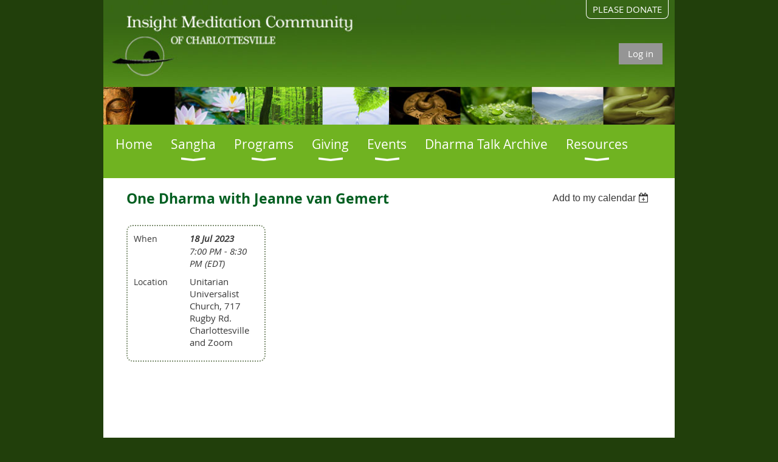

--- FILE ---
content_type: text/html; charset=utf-8
request_url: https://imeditation.org/event-5350774
body_size: 8361
content:
<!DOCTYPE html>
<!--[if lt IE 7 ]><html lang="en" class="no-js ie6 "><![endif]-->
<!--[if IE 7 ]><html lang="en" class="no-js ie7 "> <![endif]-->
<!--[if IE 8 ]><html lang="en" class="no-js ie8 "> <![endif]-->
<!--[if IE 9 ]><html lang="en" class="no-js ie9 "><![endif]-->
<!--[if (gt IE 9)|!(IE)]><!--><html lang="en" class="no-js "> <!--<![endif]-->
  <head id="Head1">
		<link rel="stylesheet" type="text/css" href="https://kit-pro.fontawesome.com/releases/latest/css/pro.min.css" />
<meta name="viewport" content="width=device-width, initial-scale=1.0">
<link href="https://sf.wildapricot.org/BuiltTheme/whiteboard_maya_blue.v3.0/current/18a96b93/Styles/combined.css" rel="stylesheet" type="text/css" /><link href="https://imeditation.org/resources/theme/user.css?t=636718311390000000" rel="stylesheet" type="text/css" /><link href="https://live-sf.wildapricot.org/WebUI/built9.11.0-db59b40/scripts/public/react/index-84b33b4.css" rel="stylesheet" type="text/css" /><link href="https://live-sf.wildapricot.org/WebUI/built9.11.0-db59b40/css/shared/ui/shared-ui-compiled.css" rel="stylesheet" type="text/css" /><script type="text/javascript" language="javascript" id="idJavaScriptEnvironment">var bonaPage_BuildVer='9.11.0-db59b40';
var bonaPage_AdminBackendUrl = '/admin/';
var bonaPage_StatRes='https://live-sf.wildapricot.org/WebUI/';
var bonaPage_InternalPageType = { isUndefinedPage : false,isWebPage : false,isAdminPage : false,isDialogPage : false,isSystemPage : true,isErrorPage : false,isError404Page : false };
var bonaPage_PageView = { isAnonymousView : true,isMemberView : false,isAdminView : false };
var WidgetMode = 0;
var bonaPage_IsUserAnonymous = true;
var bonaPage_ThemeVer='18a96b936367183113900000000'; var bonaPage_ThemeId = 'whiteboard_maya_blue.v3.0'; var bonaPage_ThemeVersion = '3.0';
var bonaPage_id='1862260'; version_id='';
if (bonaPage_InternalPageType && (bonaPage_InternalPageType.isSystemPage || bonaPage_InternalPageType.isWebPage) && window.self !== window.top) { var success = true; try { var tmp = top.location.href; if (!tmp) { top.location = self.location; } } catch (err) { try { if (self != top) { top.location = self.location; } } catch (err) { try { if (self != top) { top = self; } success = false; } catch (err) { success = false; } } success = false; } if (!success) { window.onload = function() { document.open('text/html', 'replace'); document.write('<ht'+'ml><he'+'ad></he'+'ad><bo'+'dy><h1>Wrong document context!</h1></bo'+'dy></ht'+'ml>'); document.close(); } } }
try { function waMetricsGlobalHandler(args) { if (WA.topWindow.waMetricsOuterGlobalHandler && typeof(WA.topWindow.waMetricsOuterGlobalHandler) === 'function') { WA.topWindow.waMetricsOuterGlobalHandler(args); }}} catch(err) {}
 try { if (parent && parent.BonaPage) parent.BonaPage.implementBonaPage(window); } catch (err) { }
try { document.write('<style type="text/css"> .WaHideIfJSEnabled, .HideIfJSEnabled { display: none; } </style>'); } catch(err) {}
var bonaPage_WebPackRootPath = 'https://live-sf.wildapricot.org/WebUI/built9.11.0-db59b40/scripts/public/react/';</script><script type="text/javascript" language="javascript" src="https://live-sf.wildapricot.org/WebUI/built9.11.0-db59b40/scripts/shared/bonapagetop/bonapagetop-compiled.js" id="idBonaPageTop"></script><script type="text/javascript" language="javascript" src="https://live-sf.wildapricot.org/WebUI/built9.11.0-db59b40/scripts/public/react/index-84b33b4.js" id="ReactPublicJs"></script><script type="text/javascript" language="javascript" src="https://live-sf.wildapricot.org/WebUI/built9.11.0-db59b40/scripts/shared/ui/shared-ui-compiled.js" id="idSharedJs"></script><script type="text/javascript" language="javascript" src="https://live-sf.wildapricot.org/WebUI/built9.11.0-db59b40/General.js" id=""></script><script type="text/javascript" language="javascript" src="https://sf.wildapricot.org/BuiltTheme/whiteboard_maya_blue.v3.0/current/18a96b93/Scripts/combined.js" id=""></script><title>Insight Meditation Community of Charlottesville - One Dharma with Jeanne van Gemert</title>
<!-- Google Tag Manager -->
<script>(function(w,d,s,l,i){w[l]=w[l]||[];w[l].push({'gtm.start':
new Date().getTime(),event:'gtm.js'});var f=d.getElementsByTagName(s)[0],
j=d.createElement(s),dl=l!='dataLayer'?'&l='+l:'';j.async=true;j.src=
'https://www.googletagmanager.com/gtm.js?id='+i+dl;f.parentNode.insertBefore(j,f);
})(window,document,'script','dataLayer','GTM-M4CS294');</script>
<!-- End Google Tag Manager -->
<link rel="shortcut icon" type="image/ico" href="/Resources/Pictures/favicon.ico"  /><link rel="search" type="application/opensearchdescription+xml" title="imeditation.org" href="/opensearch.ashx" /></head>
  <body id="PAGEID_1862260" class="publicContentView LayoutMain">
<div class="mLayout layoutMain state1" id="mLayout">

<script type="text/javascript">
/*
var layoutState = document.getElementById('mLayout');
var rsStateWidth1 = 960;
var rsStateWidth2 = 600;
var rsStateWidth3 = 320;

function SetStateLayout()
{
	var bodyWidth = BonaPage.getInnerWidth();

	layoutState.className = layoutState.className.replace(/\s?state\d+/g,"");

	if( bodyWidth >= rsStateWidth1 )
		layoutState.className += ' state1';
	if( bodyWidth >= rsStateWidth2 && bodyWidth < rsStateWidth1 )
		layoutState.className += ' state2';
	if( bodyWidth < rsStateWidth2 )
		layoutState.className += ' state3';

	// message
	if( !document.getElementById('textWidth') )
	{
		var firstEl = layoutState.getElementsByTagName('div')[0];
		var newDivElem = document.createElement('div');
		newDivElem.id = 'textWidth';
		layoutState.insertBefore(newDivElem, firstEl);
	}
	document.getElementById('textWidth').innerHTML = 'bodyWidth: ' + bodyWidth;
}


jq$(function(){

	SetStateLayout();

	if (window.addEventListener)
	{
		window.addEventListener('resize', function() { SetStateLayout(); }, false);
		window.addEventListener("orientationchange", function() { SetStateLayout(); }, false);
	}

});*/

</script> <!-- header zone -->
		<div class="zoneHeader1">
			<div class="container_12">
				<div class="s1_grid_12 s2_grid_12 s3_grid_12">
</div>
			</div>
		</div>
		<div class="zoneHeader2">
			<div class="container_12">
				<div class="s1_grid_12 s2_grid_12 s3_grid_12">
<div id="id_Header1" data-componentId="Header1" class="WaPlaceHolder imcc-h WaPlaceHolderHeader1" style=""><div style=""><div id="id_zMvReIF" data-componentId="zMvReIF" class="WaLayoutContainerOnly" style=""><table cellspacing="0" cellpadding="0" class="WaLayoutTable" style=""><tr data-componentId="zMvReIF_row" class="WaLayoutRow"><td id="id_e8fN85r" data-componentId="e8fN85r" class="WaLayoutItem" style="width:69%;"><div id="id_fEZWDP6" class="WaLayoutPlaceHolder placeHolderContainer" data-componentId="fEZWDP6" style=""><div style=""><div id="id_AQPrpFj" class="WaGadgetOnly WaGadgetCustomHTML  gadgetStyleNone" style="" data-componentId="AQPrpFj" ><div class="gadgetStyleBody " style=""  data-areaHeight="auto">
<a id="home" href="/"></a></div>
</div></div></div></td><td style="" data-componentId="e8fN85r_separator" class="WaLayoutSeparator"><div style="width: inherit;"></div></td><td id="id_5u4cRCz" data-componentId="5u4cRCz" class="WaLayoutItem" style="width:31%;"><div id="id_ADygSQj" class="WaLayoutPlaceHolder placeHolderContainer" data-componentId="ADygSQj" style=""><div style=""><div id="id_xLT1UpQ" class="WaGadgetFirst WaGadgetCustomHTML  gadgetStyleNone" style="" data-componentId="xLT1UpQ" ><div class="gadgetStyleBody " style=""  data-areaHeight="auto">
<div id="donatetabwrapper">
<div id="donatetab"><a href="http://imeditation.org/support" style="text-decoration: none; color:white">PLEASE DONATE</a></div>
</div>
</div></div>
</div><div id="id_cJn56Eo" class="WaGadgetLast WaGadgetLoginButton  gadgetStyleNone" style="margin-right:20px;" data-componentId="cJn56Eo" ><div class="alignRight">
  <div class="loginBoxLinkContainer">
    <a class="loginBoxLinkButton" href="https://imeditation.org/Sys/Login">Log in</a>
  </div>
  </div>
</div></div></div></td></tr></table> </div></div>
</div></div>
			</div>
		</div>
		<div class="zoneHeader3">
			<div class="container_12">
				<div class="s1_grid_12 s2_grid_12 s3_grid_12">
<div id="id_Header2" data-componentId="Header2" class="WaPlaceHolder WaPlaceHolderHeader2" style=""><div style="padding-top:0px;"><div id="id_rECNr9Z" class="WaGadgetOnly WaGadgetMenuHorizontal imcc-m menuStyle001" style="margin-top:0px;" data-componentId="rECNr9Z" ><div class="menuBackground"></div>
<div class="menuInner">
	<ul class="firstLevel">
<li class=" ">
	<div class="item">
		<a href="https://imeditation.org/" title="Home"><span>Home</span></a>
</div>
</li>
	
<li class=" dir">
	<div class="item">
		<a href="https://imeditation.org/page-1862337" title="Sangha"><span>Sangha</span></a>
<ul class="secondLevel">
<li class=" dir">
	<div class="item">
		<a href="https://imeditation.org/About-IMCC" title="About IMCC"><span>About IMCC</span></a>
<ul class="secondLevel">
<li class=" ">
	<div class="item">
		<a href="https://imeditation.org/page-1862469" title="Our Vision, Mission, Values, and Bylaws"><span>Our Vision, Mission, Values, and Bylaws</span></a>
</div>
</li>
	
<li class=" ">
	<div class="item">
		<a href="https://imeditation.org/Land-Acknowledgement" title="Land Acknowledgement"><span>Land Acknowledgement</span></a>
</div>
</li>
	
<li class=" ">
	<div class="item">
		<a href="https://imeditation.org/Strategic-Planning-Process" title="Strategic Planning Process"><span>Strategic Planning Process</span></a>
</div>
</li>
	
</ul>
</div>
</li>
	
<li class=" ">
	<div class="item">
		<a href="https://imeditation.org/volunteer" title="Volunteering with IMCC"><span>Volunteering with IMCC</span></a>
</div>
</li>
	
<li class=" ">
	<div class="item">
		<a href="https://imeditation.org/teachers" title="Our Teachers"><span>Our Teachers</span></a>
</div>
</li>
	
<li class=" ">
	<div class="item">
		<a href="https://imeditation.org/board-of-directors" title="Board of Directors"><span>Board of Directors</span></a>
</div>
</li>
	
<li class=" ">
	<div class="item">
		<a href="https://imeditation.org/DEIJ" title="Diversity, Equity, Inclusion, and Justice"><span>Diversity, Equity, Inclusion, and Justice</span></a>
</div>
</li>
	
<li class=" ">
	<div class="item">
		<a href="https://imeditation.org/EAR" title="Hearing, Ethics, and Reconciliation Council"><span>Hearing, Ethics, and Reconciliation Council</span></a>
</div>
</li>
	
<li class=" ">
	<div class="item">
		<a href="https://imeditation.org/page-1862439" title="Care Committee"><span>Care Committee</span></a>
</div>
</li>
	
</ul>
</div>
</li>
	
<li class=" dir">
	<div class="item">
		<a href="https://imeditation.org/page-1862336" title="Programs"><span>Programs</span></a>
<ul class="secondLevel">
<li class=" ">
	<div class="item">
		<a href="https://imeditation.org/tuesdayeveningmeetings" title="Tuesday Evenings"><span>Tuesday Evenings</span></a>
</div>
</li>
	
<li class=" ">
	<div class="item">
		<a href="https://imeditation.org/Young-Adults-Sangha" title="Expanding Light Sangha (focusing on young &amp; middle-aged adults)"><span>Expanding Light Sangha (focusing on young &amp; middle-aged adults)</span></a>
</div>
</li>
	
<li class=" ">
	<div class="item">
		<a href="https://imeditation.org/page-1862435" title="Weekday Meditation"><span>Weekday Meditation</span></a>
</div>
</li>
	
<li class=" ">
	<div class="item">
		<a href="https://imeditation.org/page-1862471" title="Racial Affinity Group"><span>Racial Affinity Group</span></a>
</div>
</li>
	
<li class=" ">
	<div class="item">
		<a href="https://imeditation.org/DPP" title="Family Mindfulness Group"><span>Family Mindfulness Group</span></a>
</div>
</li>
	
<li class=" ">
	<div class="item">
		<a href="https://imeditation.org/Spiritual-Friends" title="Spiritual Friends (KM) Groups"><span>Spiritual Friends (KM) Groups</span></a>
</div>
</li>
	
<li class=" dir">
	<div class="item">
		<a href="https://imeditation.org/retreats_classes" title="Retreats and Classes"><span>Retreats and Classes</span></a>
<ul class="secondLevel">
<li class=" ">
	<div class="item">
		<a href="https://imeditation.org/page-1862392" title="Residential Retreat Resources"><span>Residential Retreat Resources</span></a>
</div>
</li>
	
</ul>
</div>
</li>
	
<li class=" ">
	<div class="item">
		<a href="https://imeditation.org/social-engagement" title="Socially Engaged Buddhism"><span>Socially Engaged Buddhism</span></a>
</div>
</li>
	
</ul>
</div>
</li>
	
<li class=" dir">
	<div class="item">
		<a href="https://imeditation.org/page-1862339" title="Giving"><span>Giving</span></a>
<ul class="secondLevel">
<li class=" ">
	<div class="item">
		<a href="https://imeditation.org/support" title="Supporting IMCC"><span>Supporting IMCC</span></a>
</div>
</li>
	
<li class=" ">
	<div class="item">
		<a href="https://imeditation.org/2024-Financial-Overview" title="2024 Financial Overview"><span>2024 Financial Overview</span></a>
</div>
</li>
	
<li class=" ">
	<div class="item">
		<a href="https://imeditation.org/Fred-Meyer-Scholarship-Fund" title="Fred Meyer Scholarship Fund"><span>Fred Meyer Scholarship Fund</span></a>
</div>
</li>
	
</ul>
</div>
</li>
	
<li class=" dir">
	<div class="item">
		<a href="https://imeditation.org/page-1862300" title="Events"><span>Events</span></a>
<ul class="secondLevel">
<li class=" ">
	<div class="item">
		<a href="https://imeditation.org/EventsCalendar" title="Event Calendar"><span>Event Calendar</span></a>
</div>
</li>
	
<li class=" ">
	<div class="item">
		<a href="https://imeditation.org/newsletter" title="Subscribe to Newsletter"><span>Subscribe to Newsletter</span></a>
</div>
</li>
	
</ul>
</div>
</li>
	
<li class=" ">
	<div class="item">
		<a href="https://imeditation.org/audio_dharma_talks" title="Dharma Talk Archive"><span>Dharma Talk Archive</span></a>
</div>
</li>
	
<li class=" dir">
	<div class="item">
		<a href="https://imeditation.org/otherresources" title="Resources"><span>Resources</span></a>
<ul class="secondLevel">
<li class=" ">
	<div class="item">
		<a href="https://imeditation.org/racial-awareness-resources" title="Racial Awareness Resources"><span>Racial Awareness Resources</span></a>
</div>
</li>
	
<li class=" ">
	<div class="item">
		<a href="https://imeditation.org/path-of-practice" title="Path of Practice"><span>Path of Practice</span></a>
</div>
</li>
	
<li class=" ">
	<div class="item">
		<a href="https://imeditation.org/page-1862394" title="Meditation 101"><span>Meditation 101</span></a>
</div>
</li>
	
<li class=" ">
	<div class="item">
		<a href="https://imeditation.org/Resources-for-Families-Young-Adults-Teens-Kids" title="Resources for Families, Young Adults, Teens, Kids"><span>Resources for Families, Young Adults, Teens, Kids</span></a>
</div>
</li>
	
<li class=" ">
	<div class="item">
		<a href="https://imeditation.org/Recovery-Resources" title="Recovery Resources"><span>Recovery Resources</span></a>
</div>
</li>
	
<li class=" ">
	<div class="item">
		<a href="https://imeditation.org/faqs" title="FAQ"><span>FAQ</span></a>
</div>
</li>
	
<li class=" ">
	<div class="item">
		<a href="https://imeditation.org/books" title="Books"><span>Books</span></a>
</div>
</li>
	
<li class=" ">
	<div class="item">
		<a href="https://imeditation.org/Residential-Retreat-Resource" title="Residential Retreat Resources"><span>Residential Retreat Resources</span></a>
</div>
</li>
	
<li class=" ">
	<div class="item">
		<a href="https://imeditation.org/links" title="Links"><span>Links</span></a>
</div>
</li>
	
</ul>
</div>
</li>
	
</ul>
</div>

<script type="text/javascript">
	jq$(function()
	{
		var gadgetHorMenu = jq$('#id_rECNr9Z'),
			gadgetHorMenuContainer = gadgetHorMenu.find('.menuInner'),
			firstLevelMenu = gadgetHorMenu.find('ul.firstLevel'),
			holderInitialMenu = firstLevelMenu.children(),
			outsideItems = null,
			phantomElement = '<li class="phantom"><div class="item"><a href="#"><span>&#x2261;</span></a><ul class="secondLevel"></ul></div></li>',
			placeHolder = gadgetHorMenu.parents('.WaLayoutPlaceHolder'),
			placeHolderId = placeHolder && placeHolder.attr('data-componentId'),
			mobileState = false,
			rsStateWidth2 = 617,
			isTouchSupported = !!(('ontouchstart' in window) || (window.DocumentTouch && document instanceof DocumentTouch) || (navigator.msPointerEnabled && navigator.msMaxTouchPoints));


		function resizeMenu()
		{
			var i,
				len,
				fitMenuWidth = 0,
				menuItemPhantomWidth = 80;

			// background track
			gadgetHorMenu.find('.menuBackground').css(
			{
				'width': jq$('body').width(),
				'left': ( ( jq$('body').width() - gadgetHorMenu.width() ) * -0.5 )
			});

			firstLevelMenu.html( holderInitialMenu).removeClass('adapted').css({ width: 'auto' }); // restore initial menu

			if( !gadgetHorMenuContainer.find('.menuButton').size() )
			{
				gadgetHorMenuContainer.prepend('<div class="menuButton"></div>');

				gadgetHorMenuContainer.find('.menuButton').on("click",function()
				{
					gadgetHorMenuContainer.find('ul.firstLevel').toggle();
					return false;
				});

				jq$('body').on("click",function()
				{
					if( mobileState )
						gadgetHorMenuContainer.find('ul.firstLevel').hide();
				});
			}

			// for state 3
			if( jq$(window).width() < rsStateWidth2 && mobileState == false )
			{
				gadgetHorMenuContainer.find('ul.firstLevel').attr('style','');
				mobileState = true;

				return false;
			}

			if( jq$(window).width() >= rsStateWidth2 )
			{
				gadgetHorMenuContainer.find('ul.firstLevel').attr('style','');
				mobileState = false;
			}


			if( firstLevelMenu.width() > gadgetHorMenuContainer.width() ) // if menu oversize
			{
				menuItemPhantomWidth = firstLevelMenu.addClass('adapted').append( phantomElement).children('.phantom').width();

				for( i = 0, len = holderInitialMenu.size(); i <= len; i++ )
				{
					fitMenuWidth += jq$( holderInitialMenu.get(i) ).width();

					if( fitMenuWidth + menuItemPhantomWidth > gadgetHorMenuContainer.width() )
					{
						outsideItems = firstLevelMenu.children(':gt('+(i-1)+'):not(.phantom)').remove();
						firstLevelMenu.find('.phantom > .item > ul').append( outsideItems);
						break;
					}
				}
				gadgetHorMenu.find('.phantom > .item > a').click(function(){ return false; });
			}

			disableFirstTouch();

			firstLevelMenu.css( 'width', '' ); // restore initial menu width
			firstLevelMenu.children().removeClass('last-child').eq(-1).addClass('last-child'); // add last-child mark
		}

		resizeMenu();

		jq$(window).resize(function()
		{
			resizeMenu();
		});

		jq$(window).load(function(){
			resizeMenu();
		});

		function onLayoutColumnResized(sender, args)
		{
			args = args || {};

			if (placeHolderId && (placeHolderId == args.leftColPlaceHolderId || placeHolderId == args.rightColPlaceHolderId))
			{
				resizeMenu();
			}
		}

		BonaPage.addPageStateHandler(BonaPage.PAGE_PARSED, function() { WA.Gadgets.LayoutColumnResized.addHandler(onLayoutColumnResized); });
		BonaPage.addPageStateHandler(BonaPage.PAGE_UNLOADED, function() { WA.Gadgets.LayoutColumnResized.removeHandler(onLayoutColumnResized); });


        function disableFirstTouch()
        {
          if (!isTouchSupported) return;


          jq$('#id_rECNr9Z').find('.menuInner li.dir > .item > a').on( 'click', function(event)
          {
            if( !this.touchCounter )
              this.touchCounter = 0;

            if( this.touchCounter >= 1 )
            {
              this.touchCounter = 0;
              return true;
            }
            this.touchCounter++;

            if (!mobileState)
            {
              WA.stopEventDefault(event);
            }
          });

          jq$('#id_rECNr9Z').find('.menuInner li.dir > .item > a').on( 'mouseout', function(event)
          {
            if( !this.touchCounter )
              this.touchCounter = 0;
            this.touchCounter = 0;
          });
        }

        disableFirstTouch();

	});
</script></div></div>
</div></div>
			</div>
		</div>
		<div class="zoneHeader4">
			<div class="container_12">
				<div class="s1_grid_12 s2_grid_12 s3_grid_12">
</div>
			</div>
		</div>
		<!-- /header zone -->

<!-- content zone -->
	<div class="zoneContent">
		<div class="container_12">
			<div class="s1_grid_12 s2_grid_12 s3_grid_12">
<div id="id_Content" data-componentId="Content" class="WaPlaceHolder WaPlaceHolderContent" style=""><div style=""><div id="idEventPageContainer" class="WaCustomLayoutContainerOnly functionalPageContainer" data-componentId="ZXlQkgF" style=""><div class='functionalPageNameContainer' id='idEventRegistrationContainer'>
  <div class="functionalPageContentOuterContainer">
    <div class="cornersContainer">
      <div class="topCorners">
        <div class="c1"></div>
        <div class="c2"></div>
        <div class="c3"></div>
        <div class="c4"></div>
        <div class="c5"></div>
        <!--[if gt IE 6]><!-->
        <div class="r1">
          <div class="r2">
            <div class="r3">
              <div class="r4">
                <div class="r5"></div>
              </div>
            </div>
          </div>
        </div>
        <!--<![endif]--></div>
    </div>
    <div  class="functionalPageContentContainer">
      <div class="d1">
        <div class="d2">
          <div class="d3">
            <div class="d4">
              <div class="d5">
                <div class="d6">
                  <div class="d7">
                    <div class="d8">
                      <div class="d9">
                        <div class="inner"><div id="id_KYJfRKp" class="WaCustomLayoutPlaceHolder placeHolderContainer inner" data-componentId="KYJfRKp" style=""><div style=""><div id="" class="WaGadgetOnly WaGadgetEvents  gadgetStyleNone WaGadgetEventsStateDetails" style="" data-componentId="KZ8mYvf" >



<form method="post" action="" id="form">
<div class="aspNetHidden">
<input type="hidden" name="__VIEWSTATE" id="__VIEWSTATE" value="sYX//inZPd0gB9b668eq1x3kzteMimdGBsiD/UwfSKq+XYMAdsmkYxZh+Pafd3jdkhDMX75RVd/4pFL8l1Y3VCKM8emBWPrhfzNwHxq/XpbmilBZ6ahBAw4qmT19Urkidy81JgM6oen35ipSssMlaTcuTekOnowW9/gMxrJ7ezCb8mKszEFIkfuQyVdbT1VqiC80oBTYD3TGi7LuK/iUUwJPe1MHyADiKOl29x2nSdUNx5KVSVBrP8wdd/fctqyReF/74CExmtBbz7BieW4d59Eboa7dDLQGB1i+/ZidifLauqC9" />
</div>

    
    <input type="hidden" name="FunctionalBlock1$contentModeHidden" id="FunctionalBlock1_contentModeHidden" value="1" />



       
  <div id="idEventsTitleMainContainer" class="pageTitleOuterContainer">
    <div id="idEventBackContainer" class="pageBackContainer">
      <a id="FunctionalBlock1_ctl00_eventPageViewBase_ctl00_ctl00_back" class="eventBackLink" href="javascript: history.back();">Back</a>
    </div>
      
    <div id="idEventViewSwitcher" class="pageViewSwitcherOuterContainer">
      
<div class="cornersContainer"><div class="topCorners"><div class="c1"></div><div class="c2"></div><div class="c3"></div><div class="c4"></div><div class="c5"></div></div></div>
  <div class="pageViewSwitcherContainer"><div class="d1"><div class="d2"><div class="d3"><div class="d4"><div class="d5"><div class="d6"><div class="d7"><div class="d8"><div class="d9"><div class="inner">
    <div id="init-add-event-to-calendar-dropdown-5350774" class="semantic-ui" style="color: inherit; background: transparent;"></div>
    <script>
      function initAddEventToCalendarDropDown5350774()
      {
        if (typeof window.initAddEventToCalendarDropDown !== 'function') { return; }
      
        const domNodeId = 'init-add-event-to-calendar-dropdown-5350774';
        const event = {
          id: '5350774',
          title: 'One Dharma with Jeanne van Gemert',
          description: ''.replace(/\r+/g, ''),
          location: 'Unitarian Universalist Church, 717 Rugby Rd. Charlottesville and Zoom',
          url: window.location.href,
          allDay: 'True' === 'False',
          start: '2023-07-18T23:00:00Z', 
          end: '2023-07-19T00:30:00Z',
          sessions: [{"title":"One Dharma with Jeanne van Gemert","start":"2023-07-18T23:00:00Z","end":"2023-07-19T00:30:00Z","allDay":false}]
        };
      
        window.initAddEventToCalendarDropDown(event, domNodeId);
      }    
    
      window.BonaPage.addPageStateHandler(window.BonaPage.PAGE_PARSED, initAddEventToCalendarDropDown5350774);

    </script>
  </div></div></div></div></div></div></div></div></div></div></div>
<div class="cornersContainer"><div class="bottomCorners"><div class="c5"></div><div class="c4"></div><div class="c3"></div><div class="c2"></div><div class="c1"></div></div></div>

    </div>
    <div class="pageTitleContainer eventsTitleContainer">
      <h1 class="pageTitle SystemPageTitle">
        One Dharma with Jeanne van Gemert
      </h1>
    </div>
  </div>
      

      


<div class="boxOuterContainer boxBaseView"><div class="cornersContainer"><div class="topCorners"><div class="c1"></div><div class="c2"></div><div class="c3"></div><div class="c4"></div><div class="c5"></div><!--[if gt IE 6]><!--><div class="r1"><div class="r2"><div class="r3"><div class="r4"><div class="r5"></div></div></div></div></div><!--<![endif]--></div></div><div  class="boxContainer"><div class="d1"><div class="d2"><div class="d3"><div class="d4"><div class="d5"><div class="d6"><div class="d7"><div class="d8"><div class="d9"><div class="inner">
      
    <div class="boxBodyOuterContainer"><div class="cornersContainer"><div class="topCorners"><div class="c1"></div><div class="c2"></div><div class="c3"></div><div class="c4"></div><div class="c5"></div><!--[if gt IE 6]><!--><div class="r1"><div class="r2"><div class="r3"><div class="r4"><div class="r5"></div></div></div></div></div><!--<![endif]--></div></div><div  class="boxBodyContainer"><div class="d1"><div class="d2"><div class="d3"><div class="d4"><div class="d5"><div class="d6"><div class="d7"><div class="d8"><div class="d9"><div class="inner">
          
        <div class="boxBodyInfoOuterContainer boxBodyInfoViewFill"><div class="cornersContainer"><div class="topCorners"><div class="c1"></div><div class="c2"></div><div class="c3"></div><div class="c4"></div><div class="c5"></div><!--[if gt IE 6]><!--><div class="r1"><div class="r2"><div class="r3"><div class="r4"><div class="r5"></div></div></div></div></div><!--<![endif]--></div></div><div  class="boxBodyInfoContainer"><div class="d1"><div class="d2"><div class="d3"><div class="d4"><div class="d5"><div class="d6"><div class="d7"><div class="d8"><div class="d9"><div class="inner">
              
            

<div class="boxInfoContainer">
  <ul class="boxInfo">
    <li class="eventInfoStartDate">
      <label class="eventInfoBoxLabel">When</label>
      <div class="eventInfoBoxValue"><strong>18 Jul 2023</strong></div>
    </li>
    <li id="FunctionalBlock1_ctl00_eventPageViewBase_ctl00_ctl00_eventInfoBox_startTimeLi" class="eventInfoStartTime">
      <label class="eventInfoBoxLabel">&nbsp;</label>
      <div class="eventInfoBoxValue"><span><div id="FunctionalBlock1_ctl00_eventPageViewBase_ctl00_ctl00_eventInfoBox_startTimeLocalizePanel" client-tz-item="America/New_York" client-tz-formatted=" (EDT)">
	7:00 PM - 8:30 PM
</div></span></div>
    </li>
    
    
    
    
    <li id="FunctionalBlock1_ctl00_eventPageViewBase_ctl00_ctl00_eventInfoBox_locationLi" class="eventInfoLocation">
      <label class="eventInfoBoxLabel">Location</label>
      <div class="eventInfoBoxValue"><span>Unitarian Universalist Church, 717 Rugby Rd. Charlottesville and Zoom</span></div>
    </li>
    
    
  </ul>
</div>

            
<div class="registrationInfoContainer">
  
  
</div>

              
            
              
            

            
                
            
              
          <div class="clearEndContainer"></div></div></div></div></div></div></div></div></div></div></div></div><div class="cornersContainer"><div class="bottomCorners"><!--[if gt IE 6]><!--><div class="r1"><div class="r2"><div class="r3"><div class="r4"><div class="r5"></div></div></div></div></div><!--<![endif]--><div class="c5"></div><div class="c4"></div><div class="c3"></div><div class="c2"></div><div class="c1"></div></div></div></div>

          <div class="boxBodyContentOuterContainer"><div class="cornersContainer"><div class="topCorners"><div class="c1"></div><div class="c2"></div><div class="c3"></div><div class="c4"></div><div class="c5"></div><!--[if gt IE 6]><!--><div class="r1"><div class="r2"><div class="r3"><div class="r4"><div class="r5"></div></div></div></div></div><!--<![endif]--></div></div><div  class="boxBodyContentContainer fixedHeight"><div class="d1"><div class="d2"><div class="d3"><div class="d4"><div class="d5"><div class="d6"><div class="d7"><div class="d8"><div class="d9"><div class="inner gadgetEventEditableArea">
                  <iframe src="https://www.youtube.com/embed/Zbg4IdiC38I" title="YouTube video player" allow="accelerometer; autoplay; clipboard-write; encrypted-media; gyroscope; picture-in-picture; web-share" allowfullscreen="" width="560" height="315" frameborder="0"></iframe>
              <div class="clearEndContainer"></div></div></div></div></div></div></div></div></div></div></div></div><div class="cornersContainer"><div class="bottomCorners"><!--[if gt IE 6]><!--><div class="r1"><div class="r2"><div class="r3"><div class="r4"><div class="r5"></div></div></div></div></div><!--<![endif]--><div class="c5"></div><div class="c4"></div><div class="c3"></div><div class="c2"></div><div class="c1"></div></div></div></div>
        
      <div class="clearEndContainer"></div></div></div></div></div></div></div></div></div></div></div></div><div class="cornersContainer"><div class="bottomCorners"><!--[if gt IE 6]><!--><div class="r1"><div class="r2"><div class="r3"><div class="r4"><div class="r5"></div></div></div></div></div><!--<![endif]--><div class="c5"></div><div class="c4"></div><div class="c3"></div><div class="c2"></div><div class="c1"></div></div></div></div>
       
  <div class="clearEndContainer"></div></div></div></div></div></div></div></div></div></div></div></div><div class="cornersContainer"><div class="bottomCorners"><!--[if gt IE 6]><!--><div class="r1"><div class="r2"><div class="r3"><div class="r4"><div class="r5"></div></div></div></div></div><!--<![endif]--><div class="c5"></div><div class="c4"></div><div class="c3"></div><div class="c2"></div><div class="c1"></div></div></div></div>



<script>
    var isBatchWizardRegistration = false;
    if (isBatchWizardRegistration) 
    {
        var graphqlOuterEndpoint = '/sys/api/graphql';;
        var batchEventRegistrationWizard = window.createBatchEventRegistrationWizard(graphqlOuterEndpoint);
        
        batchEventRegistrationWizard.openWizard({
            eventId: 5350774
        });
    }
</script>

 

  
<div class="aspNetHidden">

	<input type="hidden" name="__VIEWSTATEGENERATOR" id="__VIEWSTATEGENERATOR" value="2AE9EEA8" />
</div></form></div></div></div></div>
                      </div>
                    </div>
                    <div class="clearEndContainer"></div>
                  </div>
                </div>
              </div>
            </div>
          </div>
        </div>
      </div>
    </div>
    <div class="cornersContainer">
      <div class="bottomCorners"><!--[if gt IE 6]><!-->
        <div class="r1">
          <div class="r2">
            <div class="r3">
              <div class="r4">
                <div class="r5"></div>
              </div>
            </div>
          </div>
        </div>
        <!--<![endif]-->
        <div class="c5"></div>
        <div class="c4"></div>
        <div class="c3"></div>
        <div class="c2"></div>
        <div class="c1"></div>
      </div>
    </div>
  </div>
</div></div></div>
</div></div>
		</div>
	</div>
	<!-- /content zone -->

<!-- footer zone -->
		<div class="zoneFooter1">
			<div class="container_12">
				<div class="s1_grid_12 s2_grid_12 s3_grid_12">
</div>
			</div>
		</div>
		<div class="zoneFooter2">
			<div class="container_12">
				<div class="s1_grid_12 s2_grid_12 s3_grid_12">
</div>
			</div>
		</div>
		<div class="zoneFooter3">
			<div class="container_12">
				<div class="s1_grid_12 s2_grid_12 s3_grid_12">
</div>
<div class="s1_grid_12 s2_grid_12 s3_grid_12">
<div id="idFooterPoweredByContainer">
	<span id="idFooterPoweredByWA">
Powered by <a href="http://www.wildapricot.com" target="_blank">Wild Apricot</a> Membership Software</span>
</div>
</div>
</div>
		</div>
		<!-- /footer zone -->

<div id="idCustomJsContainer" class="cnCustomJsContainer">
<!-- Google Tag Manager (noscript) -->
<noscript><iframe src="https://www.googletagmanager.com/ns.html?id=GTM-M4CS294"
height="0" width="0" style="display:none;visibility:hidden"></iframe></noscript>
<!-- End Google Tag Manager (noscript) -->

<script>
try
{
    
jq$("audio").bind("play pause ended", function(e){
  dataLayer.push({'event': 'Audio','eventCategory': 'Audio','eventAction': e.type,'eventLabel': $(this).attr('title')});
});

}
catch(err)
{}</script>

<script>
try
{
    
  (function(i,s,o,g,r,a,m){i['GoogleAnalyticsObject']=r;i[r]=i[r]||function(){
  (i[r].q=i[r].q||[]).push(arguments)},i[r].l=1*new Date();a=s.createElement(o),
  m=s.getElementsByTagName(o)[0];a.async=1;a.src=g;m.parentNode.insertBefore(a,m)
  })(window,document,'script','https://www.google-analytics.com/analytics.js','ga');
  ga('create', 'UA-8078550-4', 'auto');
  ga('create', 'UA-89174211-1', 'auto', {'name': 'newTracker'});
  ga('send', 'pageview');
  ga('newTracker.send', 'pageview');

}
catch(err)
{}</script>


<script type="text/javascript">
try
{
    
    jq$('.WaGadgetEventsStateRegistration .eventRegistrationInfoRegistrationType .infoText, .WaGadgetEventsStateRegistration .eventRegistrationInfoTotalAmount .labelTitle, .WaGadgetEventsStateRegistration .kvTable td, .WaGadgetEventsStateDetails ul.registrationInfo strong, .WaGadgetEventsStateRegistration strong.paymentTitle').each(function() {
        var textNode = $(this);
        textNode.html(textNode.html().replace(/Free\s*\n/gi, "Variable Rate"));
    });

}
catch(err)
{}</script></div>
</div></body>
</html>
<script type="text/javascript">if (window.BonaPage && BonaPage.setPageState) { BonaPage.setPageState(BonaPage.PAGE_PARSED); }</script>

--- FILE ---
content_type: text/plain
request_url: https://www.google-analytics.com/j/collect?v=1&_v=j102&a=934351964&t=pageview&_s=1&dl=https%3A%2F%2Fimeditation.org%2Fevent-5350774&ul=en-us%40posix&dt=Insight%20Meditation%20Community%20of%20Charlottesville%20-%20One%20Dharma%20with%20Jeanne%20van%20Gemert&sr=1280x720&vp=1280x720&_u=IEDAAEABAAAAACAAI~&jid=1743773159&gjid=1184106541&cid=807992044.1768832202&tid=UA-8078550-4&_gid=701770831.1768832202&_r=1&_slc=1&z=1885183049
body_size: -451
content:
2,cG-CQLK5Y7462

--- FILE ---
content_type: text/plain
request_url: https://www.google-analytics.com/j/collect?v=1&_v=j102&a=934351964&t=pageview&_s=1&dl=https%3A%2F%2Fimeditation.org%2Fevent-5350774&ul=en-us%40posix&dt=Insight%20Meditation%20Community%20of%20Charlottesville%20-%20One%20Dharma%20with%20Jeanne%20van%20Gemert&sr=1280x720&vp=1280x720&_u=IEDAAEABAAAAACAAI~&jid=1504151422&gjid=141463316&cid=807992044.1768832202&tid=UA-89174211-1&_gid=701770831.1768832202&_r=1&_slc=1&z=1111730715
body_size: -831
content:
2,cG-9VDVLQG3JD